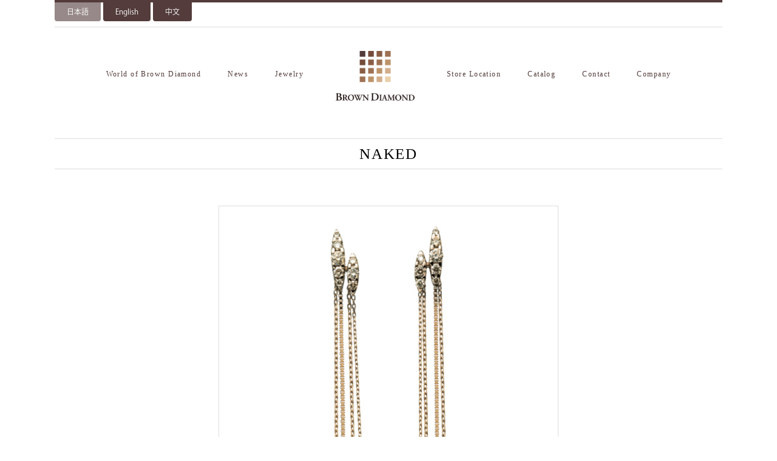

--- FILE ---
content_type: text/html; charset=UTF-8
request_url: https://browndiamond.jp/collections/naked/2011.html
body_size: 11697
content:
<!doctype html>
<html lang="ja">
<head>
<meta http-equiv="Content-Type" content="text/html; charset=utf-8">
<meta charset="utf-8">
<meta name="viewport" content="width=device-width, initial-scale=1.0, maximum-scale=1.0, minimum-scale=1.0, user-scalable=0">
<meta name="format-detection" content="telephone=no">
<title>Collections | Brown Diamond</title>
<meta name="description" content="厳選された天然ブラウンダイヤモンドを使用したカシケイブラウンダイヤモンド。">

<link rel="stylesheet" href="/shr/css/reset.css" type="text/css" media="screen,print" id="baseCSS">
<link rel="stylesheet" href="/shr/css/layout.css" type="text/css" media="screen,print">
<link href="https://fonts.googleapis.com/css?family=Crimson+Text" rel="stylesheet" type="text/css">

<link rel="stylesheet" href="/shr/css/collection.css" type="text/css" media="screen,print">


<link rel="apple-touch-icon" sizes="180x180" href="/cms/wp-content/uploads/fbrfg/apple-touch-icon.png">
<link rel="icon" type="image/png" sizes="32x32" href="/cms/wp-content/uploads/fbrfg/favicon-32x32.png">
<link rel="icon" type="image/png" sizes="16x16" href="/cms/wp-content/uploads/fbrfg/favicon-16x16.png">
<link rel="manifest" href="/cms/wp-content/uploads/fbrfg/manifest.json">
<link rel="mask-icon" href="/cms/wp-content/uploads/fbrfg/safari-pinned-tab.svg" color="#5bbad5">
<link rel="shortcut icon" href="/cms/wp-content/uploads/fbrfg/favicon.ico">
    
<script>
  (function(d) {
    var config = {
      kitId: 'tqr1faj',
      scriptTimeout: 3000,
      async: true
    },
    h=d.documentElement,t=setTimeout(function(){h.className=h.className.replace(/\bwf-loading\b/g,"")+" wf-inactive";},config.scriptTimeout),tk=d.createElement("script"),f=false,s=d.getElementsByTagName("script")[0],a;h.className+=" wf-loading";tk.src='https://use.typekit.net/'+config.kitId+'.js';tk.async=true;tk.onload=tk.onreadystatechange=function(){a=this.readyState;if(f||a&&a!="complete"&&a!="loaded")return;f=true;clearTimeout(t);try{Typekit.load(config)}catch(e){}};s.parentNode.insertBefore(tk,s)
  })(document);
</script>
</head>
			<body id="pagetop" class="collection detail sp">
	

<!-- Google Tag Manager -->
<noscript><iframe src="//www.googletagmanager.com/ns.html?id=GTM-NT9DDW"
height="0" width="0" style="display:none;visibility:hidden"></iframe></noscript>
<script>(function(w,d,s,l,i){w[l]=w[l]||[];w[l].push({'gtm.start':
new Date().getTime(),event:'gtm.js'});var f=d.getElementsByTagName(s)[0],
j=d.createElement(s),dl=l!='dataLayer'?'&l='+l:'';j.async=true;j.src=
'//www.googletagmanager.com/gtm.js?id='+i+dl;f.parentNode.insertBefore(j,f);
})(window,document,'script','dataLayer','GTM-NT9DDW');</script>
<!-- End Google Tag Manager -->

<input type="checkbox" class="check" id="gNavCheck">
<div id="wrapper">
	<label onClick="" for="gNavCheck"></label>
	<header>
		<label onClick="" for="gNavCheck" class="g_nav_trigger"><span></span></label>
		<section class="top">
			<ul class="btn_language">
				<li><a href="/" class="active">日本語</a></li>
				<li><a href="/en/" class="">English</a></li>
				<li><a href="/cn/" class="">中文</a></li>
			</ul>
			<!-- <form role="search" method="get" id="searchform" action="/index.php">
				<input type="text" value="" name="s" id="s" />
				<input type="submit" id="searchsubmit" value="Search" />
			</form> -->
		</section>
		<h1 class="logo sp"><a href="/"><img src="/shr/img/common/logo_bd.png" alt="Brown Diamond"></a></h1>
		<nav>
			<div class="close">
				<p>メニュー</p>
				<span><i></i>閉じる</span>
			</div><!-- / .close -->
			<ul>
				<li><a href="/about/" class="font_e">World of Brown Diamond</a>
					<ul class="submenu about clearfix">
						<li class="subImg"><img src="/shr/img/about.jpg" alt=""></li>
						<li><a href="/about/history.html" class="font_e">History</a></li>
						<li><a href="/about/whatsbd.html" class="font_e">What's Brown Diamond</a></li>
						<li><a href="/about/bdquality.html" class="font_e">Brown Diamond Quality</a></li>
					</ul>
				</li>
				<li><a href="/news/" class="font_e">News</a></li>
				<li><a href="/jewelry/" class="font_e">Jewelry</a>
					<ul class="submenu clearfix">
						<li class="subImg"><img src="/shr/img/jewelry.png"></li>
						<li><a href="/brand/band/" class="font_e">KASHIKEY THE BAND</a></li>
						<li><a href="/brand/solitaire/" class="font_e">KASHIKEY THE SOLITAIRE</a></li>
						<li><a href="/brand/muku/" class="font_e">KASHIKEY MUKU</a></li>
						<li><a href="/brand/naked/" class="font_e">NAKED</a></li>
						<li><a href="/brand/melange/" class="font_e">MELANGE BAND</a></li>
						<li><a href="/brand/motif/" class="font_e">UNFORGETTABLE MOTIF</a></li>
						<li><a href="/brand/dots/" class="font_e">UNFORGETTABLE DOTS</a></li>
						<li><a href="/brand/mill/" class="font_e">MILL</a></li>
						<li><a href="/brand/line/" class="font_e">LINE</a></li>
						<li><a href="/brand/bezel/" class="font_e">BEZEL</a></li>
						<li><a href="/brand/fiverings/" class="font_e">FIVE RINGS</a></li>
						<li><a href="/brand/my/" class="font_e">M=Y</a></li>
						<li><a href="/brand/marchioness/" class="font_e">MARCHIONESS</a></li>
						<li><a href="/brand/petit/" class="font_e">BD PETIT</a></li>
						<li><a href="/brand/more/" class="font_e">KASHIKEY MORE</a></li>
						<li><a href="/brand/chic/" class="font_e">chic - combination pierce -</a></li>
						<!-- <li class="noLink">High Jewelry</li> -->
					</ul>
				</li>
				<li class="pc"><h1 class="logo"><a href="/"><img src="/shr/img/common/logo_bd.png" alt="Brown Diamond"></a></h1></li>
				<li><a href="/store/" class="font_e">Store Location</a></li>
				<li><a href="/catalog/" class="font_e">Catalog</a></li>
				<li><a href="/contact/" class="font_e">Contact</a></li>
				<li><a href="https://kashikey.co.jp/" class="font_e" target="_blank">Company</a></li>
			</ul>
		</nav>
	</header>


		
	<main>
	<ul class="subTtl">
		<li class="arrow sample font_e">
<h2>NAKED</h2>
</li>
	</ul>
	<div class="container">
		<div class="mainImg">
			<img src="https://browndiamond.jp/cms/wp-content/uploads/naked_12-1.jpg" alt="">
		</div>
		<p class="spec">
			<p>ネイキッド ピアス<br />
[BNA005]<br />
K18BG BD0.48ct Chain K18BG<br />
¥374,000<br />
消費税込み<br />
[BNA004]<br />
ダイヤチェーンフリンジタイプ<br />
K18BG/PT900 BD0.30ct D0.48ct Chain K18BG<br />
¥682,000<br />
消費税込み<br />
※写真はBNA005です</p>
		</p>
	<ul class="underNav clearfix">
		
<li><span><p><a href="https://browndiamond.jp/collections/mill/2042.html" rel="next" title="MILL _ BMI015">前の商品へ</a></p><span class="underArrow"></span></span></li>
<li><span><p><a href="https://browndiamond.jp/collections/solitaire/1939.html" rel="prev" title="SOLITAIRE  PIERCE _ KSB030PYG">次の商品へ</a></p><span class="underArrow"></span></span></li>
	</ul>
	</div>

	</main>
	</div>


	<footer>
		<div class="inner">
			<dl class="clearfix">
				<dt><a href="/"><img src="/shr/img/common/logo_bd_w.png"></a></dt>
				<dd class="clearfix">
					<ul>
						<li><span class="category"><a href="/about/" class="font_e">World of Brown Diamond</a></span>
							<ul class="tree">
								<li><a href="/about/" class="font_e">History</a></li>
								<li><a href="/about/" class="font_e">What's Brown Diamond</a></li>
								<li><a href="/about/" class="font_e">Brown Diamond Quality</a></li>
							</ul>
						</li>
					</ul>
					<ul>
						<li><span class="category 250424"><a href="/jewelry/" class="font_e">Jewelry</a></span>
							<p class="category-sub font_e js-accordion-trigger">- item</p>
							<ul class="aco">
								<li><a href="/collections/item/necklace/" class="font_e">necklace</a></li>
								<li><a href="/collections/item/ring/" class="font_e">ring</a></li>
								<li><a href="/collections/item/earring/" class="font_e">pierce / ear cuff / earring</a></li>
								<li><a href="/collections/item/bangle/" class="font_e">bangle</a></li>
								<li><a href="/collections/item/brooch/" class="font_e">brooch</a></li>
							</ul>
							<p class="category-sub font_e js-accordion-trigger">- series</p>
							<ul class="aco">
								<li><a href="/brand/band/" class="font_e">KASHIKEY THE BAND</a></li>
								<li><a href="/brand/solitaire/" class="font_e">KASHIKEY THE SOLITAIRE</a></li>
								<li><a href="/brand/muku/" class="font_e">KASHIKEY MUKU</a></li>
								<li><a href="/brand/naked/" class="font_e">NAKED</a></li>
								<li><a href="/brand/melange/" class="font_e">MELANGE BAND</a></li>
								<li><a href="/brand/motif/" class="font_e">UNFORGETTABLE MOTIF</a></li>
								<li><a href="/brand/dots/" class="font_e">UNFORGETTABLE DOTS</a></li>
								<li><a href="/brand/mill/" class="font_e">MILL</a></li>
								<li><a href="/brand/line/" class="font_e">LINE</a></li>
								<li><a href="/brand/bezel/" class="font_e">BEZEL</a></li>
								<li><a href="/brand/fiverings/" class="font_e">FIVE RINGS</a></li>
								<li><a href="/brand/my/" class="font_e">M=Y</a></li>
								<li><a href="/brand/marchioness/" class="font_e">MARCHIONESS</a></li>
								<li><a href="/brand/petit/" class="font_e">BD PETIT</a></li>
								<li><a href="/brand/more/" class="font_e">KASHIKEY MORE</a></li>
								<li><a href="/brand/chic/" class="font_e">chic - combination pierce -</a></li>
							</ul>
						</li>
					</ul>
					<ul>
						<li><a href="/news/" class="font_e">News</a></li>
					</ul>
					<ul>
						<li><a href="/store/" class="font_e">Store Location</a></li>
					</ul>
					<ul>
						<li><a href="/catalog/" class="font_e">Catalog</a></li>
					</ul>
					<ul>
						<li><a href="/contact/" class="font_e">Contact</a></li>
					</ul>
					<ul>
						<li><a href="/faq.html" class="font_e">FAQ</a></li>
					</ul>
					<ul>
						<li><a href="https://kashikey.co.jp/" class="font_e" target="_blank">Company</a></li>
					</ul>
				</dd>
			</dl>
			<ul style="display: none;">
				<li><a href="/"><img src="/shr/img/common/logo_bd_w.png"></a></li>
				<li><a href="/about/" class="font_e">World of Brown Diamond</a></li>
				<li><a href="/news/" class="font_e">News</a></li>
				<li><a href="/jewelry/" class="font_e">Jewelry</a></li>
				<li><a href="/store/" class="font_e">Store Location</a></li>
				<li><a href="/catalog/" class="font_e">Catalog</a></li>
				<li><a href="/contact/" class="font_e">Contact</a></li>
				<li><a href="https://kashikey.co.jp/" class="font_e" target="_blank">Company</a></li>
			</ul>
			<a href="https://kashikey.co.jp" target="_blank"><img src="/shr/img/common/logo_kashikey_w.png" alt="Kashikey"></a>
			<a href="https://www.instagram.com/kashikeybrowndiamond" target="_blank" class="insta"><img src="/shr/img/common/logo_instagram.png"></a>
			<p class="copy">COPYRIGHT &copy; KASHIKEY ALL RIGHTS RESERVED.</p>
		</div>
	</footer>

<script src="/shr/js/jquery.js"></script>
<script src="/shr/js/jquery.easing.js"></script>
<script src="/shr/js/jquery.imgloaded.js"></script>
<script src="/shr/js/jquery.smoothScroll.js"></script>
<script src="/shr/js/jquery.matchHeight.js"></script>
<script src="/shr/js/jquery.bxslider.min.js"></script>
<script src="/shr/js/jquery.init.js"></script>
<script>
$(document).ready(function(){
	var wid = $(window).width();
	if(wid < 768){
		$('.imgChange').each(function(){
			$(this).attr("src",$(this).attr("src").replace('_pc', '_sp'));
		});
	}
	$('.bxslider').bxSlider({
		auto: true,
		controls:true,
		touchEnabled:false,
		speed: 1000
	});
	$('.bxslider2').bxSlider({
		slideWidth: 208,
		pager: false,
		minSlides: 2,
		maxSlides: 5,
		moveSlides: 3,
		slideMargin: 15,
		touchEnabled:false
	});
});
</script>

</body>
</html>


--- FILE ---
content_type: text/css
request_url: https://browndiamond.jp/shr/css/reset.css
body_size: 1754
content:
@charset "utf-8";:root{font-size:10px}body,html{font-family: kozuka-gothic-pr6n, sans-serif;font-weight: 400;font-style: normal;font-size:1.5rem;line-height:1.6;-webkit-text-size-adjust:none;width:100%;color:#535353;background:#fff;margin: 0!important}:after,:before,a,article,blockquote,body,code,dd,div,dl,dt,fieldset,form,h1,h2,h3,h4,h5,h6,input,legend,li,nav,ol,p,pre,section,td,textarea,th,ul{margin:0;padding:0;-moz-box-sizing:border-box;box-sizing:border-box}table{border-collapse:collapse;border-spacing:0}fieldset,img{border:0}address,caption,cite,code,dfn,em,th,var{font-style:normal;font-weight:400}em{font-style:italic}ul{list-style:none}caption,th{text-align:left}h1,h2,h3,h4,h5,h6{font-size:100%;font-weight:400}q:after,q:before{content:''}abbr,acronym{border:0;font-variant:normal}sup{vertical-align:text-top}sub{vertical-align:text-bottom}input,select,textarea{font-family:inherit;font-size:inherit;font-weight:inherit}textarea{font-family:メイリオ,Meiryo,ヒラギノ角ゴ Pro W3,Hiragino Kaku Gothic Pro,ＭＳ\ Ｐゴシック,MS PGothic,Osaka,Helvetica,Arial,sans-serif;font-size:9pt;line-height:1.5}input,select,textarea{*font-size:75%}legend{color:#000}#yui3-css-stamp.cssreset{display:none}img{vertical-align:bottom;width:100%;height:auto}.clearfix:after{content:".";display:block;clear:both;height:0;visibility:hidden}.clearfix{min-height:1px}* html .clearfix{height:1px}body>iframe,body>img{display:none}.btn,a,a:active,a:link,a:visited{opacity:1;color:#666;text-decoration:none}.btn:hover,a:hover{text-decoration:none}.current{cursor:default;text-decoration:none!important}input[type=email],input[type=password],input[type=search],input[type=submit],input[type=tel],input[type=text]{-webkit-appearance:none;border-radius:0}

--- FILE ---
content_type: text/css
request_url: https://browndiamond.jp/shr/css/layout.css
body_size: 19017
content:
@charset "utf-8";
/*_/_/_/_/_/_/_/_/_/_/_/_/_/_/_/_/_/_/_/_/_/_/_/_/_/_/_/

BaseLayout CSS

_/_/_/_/_/_/_/_/_/_/_/_/_/_/_/_/_/_/_/_/_/_/_/_/_/_/_/*/

:root {
	scroll-padding-top: 100px;
}

body > .check {
	display: none;
}

body {	
	/*background:url(../img/common/bg.jpg) center top no-repeat;*/
	background-size:100% auto;
}

#wrapper {
	position:relative;
	width: 100%;
	max-width:1100px;
	margin:0 auto;
	-webkit-overflow-scrolling: touch;
}

body > .check + label {
	display: none;
}
body > .check:checked + #wrapper > label {
	position: fixed;
	top: 0;
	left: 0;
	width: 100%;
	height: 100%;
	z-index: 10;
	display: block;
}

.font_j {
	font-family: kozuka-gothic-pr6n, sans-serif;
	font-weight: 400;
	font-style: normal;
	letter-spacing:0.1em;
}
.font_e {
	font-family: "Times New Roman", Times, serif;
	/*font-family: 'Roboto', sans-serif;*/
	letter-spacing:0.12em;
	font-size:80%;
}

/* Animation */

.slide{
	transition:all 1.2s;
	opacity:0;
	transform:translateY(50px);
}
.slide.init{
	opacity:1;
	transform:translateY(0);
}

.blur{
    -webkit-filter: blur(1.3333333rem);
    filter: blur(1.3333333rem);
    -webkit-transform: scale(1.2);
    transform: scale(1.2);
	opacity: 0;
    transition-property: -webkit-filter, filter, -webkit-transform, transform, opacity;
    transition-duration: 1s;
    transition-timing-function: cubic-bezier(0.25, 1, 0.5, 1);
}
.blur.init{
	-webkit-filter: blur(0px);
	filter: blur(0);
	-webkit-transform: scale(1);
	transform: scale(1);
	opacity: 1;
}

.fade{
	transition:opacity 1s;
	opacity:0;
}
.fade.init{
	opacity:1;
}

.slideLeft{
	transition:all 1s;
	opacity:0;
	transform:translateX(80px);
}
.slideLeft.init{
	opacity:1;
	transform:translateX(0);
}

.slideRight{
	transition:all 1s;
	opacity:0;
	transform:translateX(-80px);
}
.slideRight.init{
	opacity:1;
	transform:translateX(0);
}

.cover {
    position: relative;
}
.cover::before {
    position: absolute;
    content: "";
    right: 0;
    top: 0;
    width: 100%;
    height: 100%;
    background: #FFF;
    transition: width .5s;
    z-index: 3;
}
.cover.init::before {
    width: 0;
}

.coverImg {
	display: block;
    position: relative;
	clip-path: inset(0 100% 0 0);
	transition: clip-path .5s;
}
.coverImg.init {
    clip-path: inset(0 0 0 0);
}

.clip {
	clip-path: inset(0 100% 0 0);
	transition: clip-path .4s ease-in-out;
}
.clip.init {
	clip-path: inset(0);
}


/*----------------------------------------------------
header
----------------------------------------------------*/
header {
	width:100%;
	max-width: 1100px;
	height:198px;
	margin: 0 auto;
	position:relative;
	z-index:10000;
	-webkit-transform: translateY(0);
	-moz-transform: translateY(0);
	-ms-transform: translateY(0);
	-o-transform: translateY(0);
	transform: translateY(0);
	
	-webkit-transition: all 0.5s;
	-moz-transition: all 0.5s;
	-ms-transition: all 0.5s;
	-o-transition: all 0.5s;
	transition: all 0.5s;
}
header.hide {
	-webkit-transform: translateY(-100%);
	-moz-transform: translateY(-100%);
	-ms-transform: translateY(-100%);
	-o-transform: translateY(-100%);
	transform: translateY(-100%);
}
header.fixed {
	-webkit-transform:initial !important;
	-moz-transform:initial !important;
	-ms-transform:initial !important;
	-o-transform:initial !important;
	transform:initial !important;
	transition: all 0s;
}
header section.top {
	position:relative;
	height:45px;
	border-top:4px solid #533C3B;
	border-bottom:1px solid #DDD;
}
header section.top .logo_k {
	float:left;
	width:98px;
	height:31px;
	margin-top:5px;
}
header section.top .btn_language {
	float:left;
	display: flex;
}
header section.top .btn_language li {
	margin-right: 4px;
    font-size: 1.2rem;
}
header section.top .btn_language li a {
	display: inline-block;
	padding: 6px 20px;
	border-radius: 0 0 4px 4px;
	background: #533C3B;
	color:#FFF;
	transition: opacity 0.4s;
}
header section.top .btn_language li a.active {
	opacity: 0.6;
	cursor:default;
}
header section.top .btn_language li a:hover {
	opacity: 0.6;
}
header section.top .search {
	float:right;
	width:19px;
	height:19px;
	margin-top:8px;
}
header section.top form {
	float:right;
	margin-top:5px;
}
header section.top .search img {
	vertical-align: top;
}
header section.top form #s {
	border: #DDD 1px solid;
	background: #F9F9F9;
	padding: 5px;
	font-size: 1.2rem;
}
header section.top #searchsubmit {
	cursor: pointer;
	width: 30px;
	height: 30px;
	border: none;
	text-indent: -9999px;
	background: url(../img/common/icon_search.png) no-repeat 4px 4px;
	background-size: 20px auto;
}

header h1, header .logo {
	position:relative;
	margin:30px 0;
}
header h1 img, header .logo img {
	width:90%;
	height:auto;
}
header h1 a, header .logo a {
	position:relative;
	display:block;
	width:144px;
	height:91px;
	margin:0 auto;
	text-align: center;
}
header h1.sp, header .logo.sp {
	display:none;
}

header .g_nav_trigger {
	display: none;
}

nav {
	height:50px;
	background-color:#FFF;
	text-align:center;
}
nav .close {
	display:none;
}
nav ul {
	position:relative;
	background-color: #FFF;
}
nav ul li {
	display:inline-block;
	line-height:50px;
	margin:0 12px;
	letter-spacing:0.05em;
}
nav > ul > li {
	line-height: 91px;
	padding: 30px 0;
	margin: 0 20px;
}
nav ul li.pc {
	margin: 0 22px;
	padding:0;
}
nav ul li .submenu {
	position:absolute;
	background-color:rgba(255,255,255,0.9);
	width: 760px;
	left: 50%;
	margin-left: -380px;
	padding:30px;
	top: 152px;
	/*border-left: 1px solid #DDD;
	border-right: 1px solid #DDD;
	border-bottom: 1px solid #DDD;*/
}
nav ul li .submenu .subImg {
	width:185px;
	float:left;
	margin-right:50px;
}
nav ul li:nth-child(3) .submenu .subImg {
	height:auto;
}
nav ul li .submenu .subImg img {
	width:185px;
	height:auto;
	/*border: 1px solid #DDD;*/
}
nav ul li .submenu li,
nav ul li .submenu li a {
	display:block;
	white-space: nowrap;
	font-size:85%;
	line-height:32px;
}
nav ul li .submenu li {
	float:left;
	width:210px;
	margin:0;
	text-align:left;
}
nav ul li .submenu.about li {
	width:465px;
}
nav ul li .submenu.about li.subImg {
	width:185px;
}
nav ul li .submenu li.noLink {
	font-size:85%;
	line-height:32px;
	font-family: "Times New Roman", Times, serif;
	/*font-family: 'Roboto', sans-serif;*/
	letter-spacing:0.12em;
	color:#888;
}
nav ul li .submenu li a:hover {
	background-color:rgba(255,255,255,0.15);
}
nav ul li .submenu li {
	min-width:180px;
	border-bottom:1px solid rgba(255,255,255,0.15);
}
nav ul li .submenu li:last-child {
	border:none;
}
nav ul li{
	color:#FFF;
}
nav ul li a {
	display:block;
	color:#533C3B !important;
}
nav ul .submenu {
	display:none;
}

header.fixed nav {
	position: fixed;
	top: 0;
	left: 0;
	width: 100%;
	height:50px;
	z-index:100;
}

.page_top {
	position:fixed;
	right:20px;
	bottom:20px;
	cursor:pointer;
}

/*----------------------------------------------------
共通
----------------------------------------------------*/
main .subTtl {
	margin: 30px 0 60px;
	line-height: 48px;
	border: #ddd solid 1px;
	border-right: none;
	border-left: none;
	text-align: center;
	font-size: 25px;
	/*font-family: "Times New Roman", Times, serif;*/
}
main .subTtl li {
	display: inline-block;
	font-size: 14px;
}
main .subTtl li + li {
	margin: 0 0 0 20px;
}
main .subTtl li + li h2 {
	font-size: 25px;
}
main .subTtl li + li.arrow{
	position: relative;
	display: inline-block;
	padding: 0 0 0 40px;
	color: #000;
	vertical-align: middle;
	text-decoration: none;
	font-size: 15px;
}
main .subTtl li + li.arrow::before,
main .subTtl li + li.arrow::after{
	position: absolute;
	top: 0;
	bottom: 0;
	left: 0;
	margin: auto;
	content: "";
	vertical-align: middle;
}
main .subTtl li + li.sample::before{
	left: 0;
	width: 15px;
	height: 15px;
	border-top: 1px solid #666;
	border-right: 1px solid #666;
	-webkit-transform: rotate(45deg);
	transform: rotate(45deg);
}
main .subTtl h2 {
	line-height: 48px;
	font-size: 25px;
}

main .imgChange {
	display:none;
}

.wp-pagenavi {
	text-align:center;
}
.wp-pagenavi .pages {
	display: block;
	margin-bottom: 10px;
}
.wp-pagenavi a, .wp-pagenavi span {
	text-decoration: none;
	/*border: 1px solid #DDD;*/
	padding: 5px 3px;
	margin: 2px;
	font-size:80%;
}
.wp-pagenavi span.current {
	background-color:#666;
	color:#FFF;
}
.wp-pagenavi {
	clear: both;
	margin-top:25px;
}
.wp-pagenavi .pages,
.wp-pagenavi .previouspostslink,
.wp-pagenavi .nextpostslink {
	border:none;
}
.wp-pagenavi a.page,
.wp-pagenavi .current{
	border:1px solid #DDD;
	padding:5px 9px;
}


/*----------------------------------------------------
footer
----------------------------------------------------*/
footer {
	position:relative;
	margin-top:80px;
	background-color:#533C3B;
	z-index: 4;
}
footer .inner {
	position:relative;
	width:100%;
	max-width:1100px;
	margin:0 auto;
	padding:40px 0 70px;
}
footer .inner dl {

}
footer .inner dl dt {
	width: 100px;
	float:left;
}
footer .inner dl dd {
	margin: 0 0 0 130px;
	padding: 15px 0 0;
	/*text-align: center;*/
}
footer .inner dl dd ul {
	padding: 0;
	float: left;
}
footer .inner dl dd > ul li ul {
	padding: 0 0 15px;
	display: block;
	float: none;
}
footer .category-sub {
	color: #FFF;
	margin: 6px 0 15px;
	padding: 4px 20px;
	border: 1px solid rgba(255,255,255,.1);
}
footer .category-sub:nth-of-type(n+2) {
	margin-top: 0;
}
footer .category-sub + .tree,
footer .category-sub + .aco {
	display: none;
}
footer .inner dl dd > ul li ul li {
	padding: 0 0 10px;
	display: block;
}
footer .inner dl dd > ul li span {
	display: block;
	margin: 0 0 10px;
	padding: 0 0 10px;
	border-bottom: 1px solid #886b69;
}
footer ul.tree,
footer ul.aco {
	font-size:80%;
}
footer ul.tree li,
footer ul.aco li{
	padding-bottom:2px !important;
}
footer ul li {
	display:inline-block;
	vertical-align:middle;
}
footer .inner dl dd > ul > li {
	margin-right:35px;
}
footer ul li a {
	color:#FFF !important;
}
footer ul li .noLink {
	color:#888 !important;
	font-family: "Times New Roman", Times, serif;
	/*font-family: 'Roboto', sans-serif;*/
	letter-spacing: 0.12em;
	font-size: 80%;
}
footer ul.tree li a,
footer ul.aco li a {
	display: block;
	padding: 2px 0;
}
footer ul li:first-child img {
	width:122px;
	height:auto;
}
footer ul + a,footer ul + span {
	display: block;
	width:122px;
	height:auto;
	margin:35px 0 15px;
	text-align:center;
}
footer ul + a img, footer ul + span img {
	width:98px;
	height:auto;
}
footer p.copy {
	font-size:80%;
	color:#FFF;
}

footer .insta {
	display:block;
	position:absolute;
	width:36px;
	height:36px;
	top: 49px;
	right:20px;
}
footer .insta img {
	width:100%;
	height:auto;
}


/*----------------------------------------------------
underNavi
----------------------------------------------------*/
main ul.underNav {
	border: none;
}
main ul.underNav li {
	width: 50%;
	height: 53px;
	line-height: 53px;
	padding: 0 15px 0 0;
	float: left;
	box-sizing: border-box;
	margin: 0;
	position: relative;
}
main ul.underNav li a {
	display:block;
}
main ul.underNav li span {
	display: block;
	border: #ddd solid 1px;
	border-right: none;
	border-left: none;
}
main ul.underNav li p {
	padding: 0 0 0 65px;
	font-size: 18px;
}
main ul.underNav li {
	text-align: left;
}
main ul.underNav li span > span.underArrow {
	width: 42px;
	height: 42px;
	display: block;
	position: absolute;
	top: 6px;
	left: 0;
	background-color: #EEE;
	border: none;
}
main ul.underNav li span > span.underArrow::before,
main ul.underNav li span > span.underArrow::after {
	position: absolute;
	top: 0;
	bottom: 0;
	left: 0;
	margin: auto;
	content: "";
	vertical-align: middle;
}
main ul.underNav li span > span.underArrow::before {
	left: 16px;
	width: 15px;
	height: 15px;
	border-top: 1px solid #666;
	border-right: 1px solid #666;
	-webkit-transform: rotate(225deg);
	transform: rotate(225deg);
}
main ul.underNav li + li {
	border-left: #DDD solid 1px;
	padding: 0 0 0 15px;
	text-align: right;
}
main ul.underNav li + li p {
	padding: 0 65px 0 0;
	font-size: 18px;
}
main ul.underNav li + li span > span.underArrow {
	width: 42px;
	height: 42px;
	display: block;
	position: absolute;
	top: 6px;
	right: 0;
	left: auto;
	background-color: #EEE;
	border: none;
}
main ul.underNav li + li span > span.underArrow::before,
main ul.underNav li + li span > span.underArrow::after {
	position: absolute;
	top: 0;
	bottom: 0;
	left: 0;
	margin: auto;
	content: "";
	vertical-align: middle;
}
main ul.underNav li + li span > span.underArrow::before {
	left: 9px;
	width: 15px;
	height: 15px;
	border-top: 1px solid #666;
	border-right: 1px solid #666;
	-webkit-transform: rotate(45deg);
	transform: rotate(45deg);
}

/*----------------------------------------------------
Search
----------------------------------------------------*/
.searchBox {
	width:100%;
	max-width:800px;
	margin:0 auto;
	padding:0 20px;
	text-align:left !important;
}
.searchBox .entry-title {
	font-size:1.8rem;
	color:#333;
}
.searchBox .entry-summary p {
	font-size:1.2rem;
}
.searchBox .entry-summary {
	margin-bottom:30px;
}

/*----------------------------------------------------
404
----------------------------------------------------*/
.error-404 p{
	font-size:3.2rem;
	text-align:center;
	padding-top:50px;
	padding-bottom:20px;
}
.error-404 h1{
	text-align:center;
}
.error-404 div{
	text-align:center;
	padding-top:50px;
}
.error-404 div a{
	text-decoration:underline;
}

@media screen and (max-width: 900px) {
	.error-404{
		margin: 110px 0 0;
	}
}


/*
------------------------------------------------------------------------------------------------------------------ max */
@media screen and (max-width: 1300px) {
	
	/* header */
	
	header section.top .logo_k {
		margin-left:10px;
	}
	header section.top .search {
		margin-right:10px;
	}
	
	/* footer */
	
	footer .inner {
		padding-left:10px;
		padding-right:10px;
	}
	
}

@media screen and (max-width: 1100px) {
	header section.top .btn_language {
		margin-left: 4px;
	}
}


/*
------------------------------------------------------------------------------------------------------------------ Tab */
@media screen and (max-width: 940px) {
	/* footer */
	
	footer .inner {
		padding-left:10px;
		padding-right:10px;
	}
	
	footer .inner dl dt {
		width: 100%;
		float: none;
		text-align: center;
	}
	footer .inner dl dt img {
		width: 80px;
	}
	footer .inner dl dd {
		margin: 0;
		padding: 30px 0 0;
		text-align:center;
	}
	footer .inner dl dd ul {
		display: inline-block;
		float:none;
	}
	footer .inner dl dd ul {
		padding: 0 25px 0 0;
	}
	footer ul {
		text-align:center;
	}
	footer ul li {
		margin:0 10px 10px;
	}
	footer ul li:first-child {
		width:100%;
		text-align:center;
		margin:0 0 10px;
	}
	footer ul li:first-child img {
		width: 70px;
	}
	footer ul + a, footer ul + span {
		margin: 35px auto 15px;
	}
	footer ul + a img, footer ul + span img {
		width: 76px;
	}
	footer p.copy {
		text-align:center;
	}
	footer ul.tree {
		display:none !important;
	}
	footer .inner dl dd ul li span {
		margin: 0;
		padding: 0;
		border:none;
	}
}

@media screen and (max-width: 1024px) {
	nav > ul > li {
		margin: 0 15px;
	}
	nav ul li.pc {
		margin: 0 12px;
	}
	footer .inner dl dd > ul > li {
		margin-right: 20px;
	}
}
@media screen and (max-width: 900px) {
	
	/* header */

	header {
		height: 110px;
		position: fixed;
		top: 0;
		left: 0;
		padding-bottom: 0;
		z-index: 30;
		background: #FFF;
	}
	
	header h1.sp, header .logo.sp {
		display:block;
	}
	
	nav ul {
		background: none;
	}
	nav ul li.pc {
		display:none;
	}
	nav ul li a {
		color: #FFF !important;
	}
	nav ul li .submenu {
		display:none;
	}
	nav > ul > li {
		line-height: 1;
		padding: 0;
		margin: 0 12px;
	}
	nav > ul > li a {
		display:block;
		padding:24px 0;
	}
	
	header .g_nav_trigger {
		position: absolute;
		display: block;
		width: 26px;
		height: 26px;
		border: 1px solid #CCC;
		top: 64px;
		right: 10px;
		margin-right:10px;
		box-sizing: border-box;
		z-index:15;
	}
	header .g_nav_trigger span {
		display: block;
		position: absolute;
		top: 6px;
		left: 4px;
		width: 16px;
		height: 2px;
		background: #AAA;
	}
	header .g_nav_trigger span:before {
		content: "";
		display: block;
		position: absolute;
		top: 5px;
		left: 0;
		width: 16px;
		height: 2px;
		background: #AAA;
	}
	header .g_nav_trigger span:after {
		content: "";
		display: block;
		position: absolute;
		top: 10px;
		left: 0;
		width: 16px;
		height: 2px;
		background: #AAA;
	}
	header section.top .logo_k {
		margin-left:10px;
	}
	header section.top .search {
		margin-right:10px;
	}
	
	header nav,
	header.fixed nav {
		width: 259px;
		height: 1500px;
		position: absolute;
		top: 0;
		left:auto;
		right: -259px;
		z-index:15;
		background: #533C3B;
		text-align: left;
		overflow: auto;
		line-height: 1;
		padding-top: 0;
	}
	header nav ul li {
		display:block;
		border-bottom:1px solid #887373;
	}
	header nav ul li a {
		display:block;
	}
	header h1, header .logo {
		margin:10px 0;
	}
	header h1 a, header .logo a {
		width:70px;
		height:auto;
	}
	
	main {
		position: relative;
	}
	main section.slider {
		padding-top:110px;
	}
	
	main .subTtl {
		margin: 110px 0 40px;
	}

}



/*
------------------------------------------------------------------------------------------------------------------ Tab */
@media screen and (max-width: 768px) {



}



/*
------------------------------------------------------------------------------------------------------------------ Tab */
@media screen and (max-width: 640px) {
	main ul.underNav {
		width: 100%;
		margin: 30px 0;
	}
	main ul.underNav li {
		width: 100%;
		padding: 0;
	}
	main ul.underNav li + li {
		border-left: none;
		padding: 0;
		text-align: right;
	}
	main ul.underNav li + li span {
		border-top: none;
	}
}



/*
------------------------------------------------------------------------------------------------------------------ Tab */
@media screen and (max-width: 600px) {

	header section.top form input:first-child {
		width:120px;
	}
	
	main .subTtl h2 {
		font-size: 18px !important;
	}

}



/*
------------------------------------------------------------------------------------------------------------------ PC */
@media screen and (max-width: 414px) {
	
	header section.top form input:first-child {
		width:80px;
	}

	footer .inner dl dd ul {
		display:block;
		padding:0;
	}
	footer .inner dl dd > ul > li {
		margin-right: 0;
	}
	/*footer .inner dl dd > ul:nth-child(2),*/
	footer .inner dl dd > ul:nth-child(3),
	footer .inner dl dd > ul:nth-child(4),
	footer .inner dl dd > ul:nth-child(5),
	footer .inner dl dd > ul:nth-child(6),
	footer .inner dl dd > ul:nth-child(7),
	footer .inner dl dd > ul:nth-child(8) {
		display:inline-block;
		margin:0 12px;
	}
	
	footer .insta {
		position: relative;
		left:50%;
		bottom: 0;
		top:auto;
		margin-left:-18px;
		margin-bottom: 15px;
		width: 34px;
		height: 34px;
	}

}

.tb_disp, .sp_disp {
	display: none !important;
}

@media screen and (max-width: 900px) {
	.pc_disp.tb {
		display: none !important;
	}

	.tb_disp {
		display: block !important;
	}
}

@media screen and (max-width: 480px) {
	.pc_disp {
		display: none !important;
	}

	.sp_disp {
		display: block !important;
	}
}

--- FILE ---
content_type: text/css
request_url: https://browndiamond.jp/shr/css/collection.css
body_size: 10649
content:
@charset "utf-8";
/*_/_/_/_/_/_/_/_/_/_/_/_/_/_/_/_/_/_/_/_/_/_/_/_/_/_/_/

Catalog CSS

_/_/_/_/_/_/_/_/_/_/_/_/_/_/_/_/_/_/_/_/_/_/_/_/_/_/_/*/
.subTtl h2 {
	color:#000;
}
.index main h2 {
	margin: 0;
	line-height: 48px;
	text-align: center;
	font-size: 25px;
	/*font-family: "Times New Roman", Times, serif;*/
}

/*----------------------------------------------------
共通
----------------------------------------------------*/
main ul.subTtl {
	margin: 30px 0 60px;
	line-height: 48px;
	border: #ddd solid 1px;
	border-right: none;
	border-left: none;
	text-align: center;
	font-size: 25px;
	/*font-family: "Times New Roman", Times, serif;*/
}
main ul.subTtl.next {
	margin-top: 0;
}
main ul li {
	display: inline-block;
	font-size: 1.0rem;
}
main ul li + li {
	margin: 0 0 0 20px;
}
main ul li + li h2 {
	font-size: 25px;
}
main ul li + li.arrow{
position: relative;
display: inline-block;
padding: 0 0 0 40px;
color: #000;
vertical-align: middle;
text-decoration: none;
font-size: 15px;
}
main ul li + li.arrow::before,
main ul li + li.arrow::after{
	position: absolute;
	top: 0;
	bottom: 0;
	left: 0;
	margin: auto;
	content: "";
	vertical-align: middle;
}
main ul li + li.sample::before{
left: 0;
width: 15px;
height: 15px;
border-top: 1px solid #666;
border-right: 1px solid #666;
-webkit-transform: rotate(45deg);
transform: rotate(45deg);
}

.container {
	padding: 0;
	color: #666;
	text-align: center;
}
.container .inner {
	width: 102%;
	margin: 0 auto;
}
.container .inner ul {
	width: 100%;
	margin: 0 0 0 -2%;
}
.container .inner ul li {
	width: 22.9%;
	float: left;
	margin: 0 0 3% 2%;
	padding: 0.1%;
}
.container .inner ul li a {
	display:block;
}
.container .inner ul li p {
	padding: 10px 0 0;
}

/* 詳細動画 */
.movie__collection {
	width: 100%;
	height: auto;
}


/*----------------------------------------------------
一覧
----------------------------------------------------*/
.collection.index .container .inner ul li img {
	border:1px solid #DDD;
}
.collection.index .container .inner ul li span {
	display:block;
	font-size:0.6rem;
}



/*----------------------------------------------------
ALL
----------------------------------------------------*/
.collection.all .container .inner ul li img {
	border:1px solid #DDD;
}

.collection.all .select-box01-outer {
	width:33%;
	min-width:320px;
	padding: 5px;
	margin:  60px auto;
	border: #ccc solid 1px;
}
.collection.all .select-box01.arrow {
    width: 100%;
    position: relative;
    display: block;
    padding: 0;
    color: #000;
    vertical-align: middle;
    text-decoration: none;
    font-size: 15px;
}
.collection.all .select-box01.sample1-1::before {
    left: inherit;
    width: 20px;
    height: 20px;
    border-top: 1px solid #FFF;
    border-right: 1px solid #FFF;
    -webkit-transform: rotate(45deg);
    transform: rotate(45deg);
    z-index: 10;
}
.collection.all .select-box01 select {
    width: 100%;
    padding: 15px 40px 15px 20px;
    -webkit-appearance: none;
    -moz-appearance: none;
    appearance: none;
    border: 1px solid #999;
    background: #533C3B;
    background-size: 20px, 100%;
    color: #FFF;
    letter-spacing: .1rem;
}
.collection.all .select-box01 select option {
    background: #EEE;
    color: #333;
}
.collection.all .select-box01.arrow::before, .collection.all .select-box01.arrow::after {
    position: absolute;
    top: 0;
    bottom: 0;
    right: 10px;
    margin: auto;
    content: "";
    vertical-align: middle;
    z-index: 10;
}
.collection.all .listOuter .otherProduct {
	width: 102%;
	margin: 0 0 0 -2%;
}
.collection.all .listOuter ul.otherProduct li {
	position:relative;
	display: block;
	width: 23%;
	margin: 0 0 15px 2%;
	border: #DDD solid 1px;
	float: left;
}
.collection.all .listOuter ul.otherProduct li p {
	display: none;
	position:absolute;
	width:100%;
	height: 100%;
	top:0;
	left:0;
	padding:10px;
	pointer-events: none;
}
.collection.all .listOuter ul.otherProduct li span {
	display: flex;
	justify-content: center;
	align-items: center;
	height: calc(100% - 6px);
	background:rgba(0, 0, 0, 0.8);
	padding:3px;
	color:#FFF;
}


/*----------------------------------------------------
detail
----------------------------------------------------*/
main img {
	vertical-align: middle !important;
}

.collection.detail .mainImg {
	border:1px solid #DDD;
	margin:0 auto;
}
.collection.detail.sp .mainImg {
	max-width:560px;
}
.collection.detail .listOuter {
	width: 100%;
	margin: 40px auto 60px;
	padding: 0;
}
.collection.detail .listOuter .otherProduct {
	width: 102%;
	margin: 0 0 0 -2%;
}
.collection.detail .listOuter ul.otherProduct li {
	position:relative;
	display: block;
	width: 23%;
	margin: 0 0 15px 2%;
	border: #DDD solid 1px;
	float: left;
}
.collection.detail .listOuter ul.otherProduct li p {
	display: none;
	position:absolute;
	width:100%;
	height: 100%;
	top:0;
	left:0;
	padding:10px;
	pointer-events: none;
}
.collection.detail .listOuter ul.otherProduct li span {
	display: flex;
	justify-content: center;
	align-items: center;
	height: calc(100% - 6px);
	background:rgba(0, 0, 0, 0.8);
	padding:3px;
	color:#FFF;
}
.collection.detail .listOuter ul.otherProduct li p img {
	width: 100%;
 height: auto;
	vertical-align: bottom;
}


.collection.detail.sp .underNav {
	display: none;
}

/*----------------------------------------------------
solo
----------------------------------------------------*/
.collection.solo .spec {
	text-align:left;
}
.collection.solo main h2 {
    font-size: 25px;
}


.collection.sp main .container > p {
	margin:20px auto 0;
	text-align:left;
	max-width:560px;
}


/*----------------------------------------------------

----------------------------------------------------*/


main ul.underNav {
	border: none;
}
main ul.underNav li {
	width: 50%;
	height: 53px;
	line-height: 53px;
	padding: 0 15px 0 0;
	float: left;
	box-sizing: border-box;
	margin: 0;
	position: relative;
}
main ul.underNav li span {
	display: block;
	border: #ddd solid 1px;
	border-right: none;
	border-left: none;
}
main ul.underNav li p {
	padding: 0 0 0 65px;
	font-size: 18px;
}
main ul.underNav li {
	text-align: left;
}
main ul.underNav li span > span.underArrow {
	width: 42px;
	height: 42px;
	display: block;
	position: absolute;
	top: 6px;
	left: 0;
	background-color: #EEE;
	border: none;
}
main ul.underNav li span > span.underArrow::before,
main ul.underNav li span > span.underArrow::after {
	position: absolute;
	top: 0;
	bottom: 0;
	left: 0;
	margin: auto;
	content: "";
	vertical-align: middle;
}
main ul.underNav li span > span.underArrow::before {
	left: 16px;
	width: 15px;
	height: 15px;
	border-top: 1px solid #666;
	border-right: 1px solid #666;
	-webkit-transform: rotate(225deg);
	transform: rotate(225deg);
}
main ul.underNav li + li {
	border-left: #DDD solid 1px;
	padding: 0 0 0 15px;
	text-align: right;
}
main ul.underNav li + li p {
	padding: 0 65px 0 0;
	font-size: 18px;
}
main ul.underNav li + li span > span.underArrow {
	width: 42px;
	height: 42px;
	display: block;
	position: absolute;
	top: 6px;
	right: 0;
	left: auto;
	background-color: #EEE;
	border: none;
}
main ul.underNav li + li span > span.underArrow::before,
main ul.underNav li + li span > span.underArrow::after {
	position: absolute;
	top: 0;
	bottom: 0;
	left: 0;
	margin: auto;
	content: "";
	vertical-align: middle;
}
main ul.underNav li + li span > span.underArrow::before {
	left: 9px;
	width: 15px;
	height: 15px;
	border-top: 1px solid #666;
	border-right: 1px solid #666;
	-webkit-transform: rotate(45deg);
	transform: rotate(45deg);
}
@media screen and (max-width: 900px) {
	.container {
		padding: 0 20px;
	}
	main ul.subTtl {
		margin: 110px 0 0;
	}
	.container {
		padding: 40px 20px 20px;
	}
	.collection.solo .container {
		padding: 20px;
	}
	.collection.detail dl.main dd {
		padding: 0 5%;
		font-size: 1.4rem;
	}
	
	.collection.all .select-box01-outer {
		margin: 60px auto 20px;
	}
}

@media screen and (max-width: 800px) {
	.collection.index .container .inner ul li,
	.collection.all .listOuter ul.otherProduct li,
	.collection.detail .listOuter ul.otherProduct li {
		width: 31.33%;
		margin: 0 0 10px 2%;
	}
}

@media screen and (max-width: 640px) {
	.collection.index .container .inner ul li,
	.collection.all .listOuter ul.otherProduct li,
	.collection.detail .listOuter ul.otherProduct li {
		width: 48%;
	}
	main ul.underNav {
		width: 100%;
		margin: 30px 0 0;
	}
	main ul.underNav li {
		width: 100%;
		padding: 0;
	}
	main ul.underNav li + li {
		border-left: none;
		padding: 0;
		text-align: right;
	}
	main ul.underNav li + li span {
		border-top: none;
	}
	main ul.underNav li p,
	main ul.underNav li + li p {
		font-size:12px;
	}
}

@media screen and (max-width: 414px) {
	.collection.detail .listOuter {
		width: 100%;
		margin: 40px auto 30px;
		padding: 0;
	}
	.collection.detail .listOuter .otherProduct {
		width: 102%;
		margin: 0 0 0 -2%;
	}
	.collection.detail .listOuter .otherProduct a {
		display:block;
	}
	.collection.detail .listOuter ul.otherProduct li span {
		font-size: 1.2rem;
	}
	.collection.detail .listOuter .otherProduct li p {
		display:none !important;
	}
	
	main ul.subTtl li:first-child {
		display: block;
		line-height: 1;
		margin-top: 15px;
	}
	.collection.sp main ul.subTtl li:first-child,
	.collection.index main ul.subTtl li:first-child {
		margin-top:0;
	}
	main ul.subTtl li.arrow {
		margin-left:0;
	}
}

/* taxonomy-brand内に挿入したリンクボタン */
.bannerArea {
    margin-top: 80px;
    @media screen and (max-width: 960px) {
        margin-top: 8vw;
    }
    @media screen and (max-width: 480px) {
        margin-top: 12vw;
    }
}
.banner-list {
	display: flex;
	flex-wrap: wrap;
	justify-content: space-between;
	margin: 60px 0 0;
	text-align: center;
}
.banner-item {
	width: 100%;
	margin-bottom: 20px;
	color: #a89990;
    @media screen and (max-width: 768px) {
        margin-bottom: 10px;
    }
}
.banner-item.half {
	width: calc(50% - 10px);
    @media screen and (max-width: 768px) {
        width: 100%;
    }
}
.banner-item.full {
	margin-bottom: 20px;
}
.bannerArea a {
	display:flex;
    align-items: center;
    justify-content: center;
	border:1px solid #CCC;
	padding:20px;
	font-size: 1.6rem;
    @media screen and (max-width: 480px) {
		padding: 20px 10px;
        font-size: 1.4rem;
    }
}
.banner-item.noline a {
	padding: 10px;
	border: none;
}
.banner-item.noline:first-child {
	margin-bottom: 0;
}
.banner-item.full a {
    border: none;
    padding: 0;
}
.bannerArea a.img {
	padding: 0;
}
.bannerArea .notice {
	font-size: 1.15rem;
	text-align: center;
}
.banner-item__icon {
    width: 30px;
    height: auto;
    padding-right: 15px;
}

--- FILE ---
content_type: application/javascript
request_url: https://browndiamond.jp/shr/js/jquery.init.js
body_size: 25762
content:
/*_/_/_/_/_/_/_/_/_/_/_/_/_/_/_/_/_/_/_/_/_/_/_/_/_/_/_/_/_/_/_/_/_/_/_/_/_/_/_/_/_/_/

jQuery Functions

_/_/_/_/_/_/_/_/_/_/_/_/_/_/_/_/_/_/_/_/_/_/_/_/_/_/_/_/_/_/_/_/_/_/_/_/_/_/_/_/_/ */

(function($)
{
	//---------------------------------------------------------------------
	$(function()
	{
		$.ASconf.commonSelfLink();
		$.ASconf.navSub();
		//$.ASconf.commonGnav();
		$.ASconf.commonScrollAnime();
		$.ASconf.commonNavSlide2();
		$.ASconf.commonBtnRollover();
		$.ASconf.commonAddTel();
		$.ASconf.commonAccordion();
		if($('nav').length){
			$.ASconf.gnavFix();
		}
		if($('body.collection.detail').length || $('body.collection.all').length){
			if(!$.ASconf.isSp()){
				$.ASconf.collectionImageHight();
				$.ASconf.specOverlay();
			}
		}
		$.ASconf.imageChange();
		// home
		if($('body.home').length){
			$.ASconf.heightCont();
			$.ASconf.pageTop();
		}
		//first
		if($('body.first.index').length || $('body.line.index').length) $.ASconf.firstTab();
		if($('body.pierce').length || $('body.naked').length) $.ASconf.heightCont2();
		
		//$.ASconf.shopsearch();//systemChange
		$.ASconf.collectionsearchinit();
		$.ASconf.collectionsearch();
		//common animation
		$.ASconf.imgAnimate();
		if($('#oversea').length && $('body.store').length){
			$.ASconf.storeJump();
		}
        //brst
        if($('body.brst').length){
            if(!$.ASconf.isSp()){
				//$.ASconf.collectionImageHight();
				$.ASconf.specOverlay();
			}
        }
        //scrollPlay
		if($('.js-movstart-auto').length){
			$.ASconf.movScrollPlay();
		}
		//imgDownload - No / TxtNoSelect
		/*if(!$('body.store, body.contact, body.collection.all').length){
			document.oncontextmenu = function(){ return false; };
			document.onselectstart = function(){ return false; };
			document.onmousedown = function(){ return false; };
			document.body.oncontextmenu = "return false;";
			document.body.onselectstart = "return false;";
			document.body.onmousedown = "return false;";
		}*/
		//img NoSelect / NoDrug
		// 画像の右クリック禁止
		document.addEventListener('contextmenu', function(e) {
		  if (e.target.tagName === 'IMG') {
			e.preventDefault();
		  }
		}, false);

		// 画像のドラッグ禁止
		document.addEventListener('dragstart', function(e) {
		  if (e.target.tagName === 'IMG') {
			e.preventDefault();
		  }
		}, false);
		if($('.bannerArea').length){
			$('.bannerArea .banner-item a').matchHeight();
		}
		//brand-index
		if($('.brand-top').length){
			$.ASconf.brandSort();
		}
	});
	//---------------------------------------------------------------------
	$.ASconf =
	{
		isPc: function(){
			return (window.innerWidth > 990) ? true : false;
		}
		,
		isTb: function(){
			return (window.innerWidth <= 768) ? true : false;
		}
		,
		isSp: function(){
			return (window.innerWidth <= 480) ? true : false;
		}
		,
		//-----------------------------------------------------------------
		commonSelfLink: function(){
			var c = $.extend({
				selfLinkClass:'current'
			});

			$.ASconf.selfLinkClass = '.' + c.selfLinkClass;
			$.ASconf.theUrl = location.href.replace(location.hash, '');
			var theUrl = $.ASconf.theUrl.replace(/(\/|\#)$/, '/');

			$('.side_nav a[href]').each(function(){
				var i = document.createElement('span');
				i.innerHTML = '<a href="' + $(this).attr('href') + '" />';
				var absolutePath = i.firstChild.href.replace(/(\/|\#)$/, '/');

				if(absolutePath == theUrl){
					$(this).addClass(c.selfLinkClass).removeAttr('href');
				}
			});
			
			// btn_language
			$('header section.top .btn_language li a.active').click(function(){
				return false;
			});
		}
		,
		//-----------------------------------------------------------------
		navSub: function(){
			$('nav > ul > li').hover(function(){
				var _w = window.innerWidth;
				if(_w > 900){
					$(this).find('ul').stop().slideToggle();
				}
			});
		}
		,
		//---------------------------------------------------------------------
		commonGnav: function()
		{
			var _ua = (function(u){
				return {
				Tablet:(u.indexOf("windows") != -1 && u.indexOf("touch") != -1 && u.indexOf("tablet pc") == -1)
					|| u.indexOf("ipad") != -1
					|| (u.indexOf("android") != -1 && u.indexOf("mobile") == -1)
					|| (u.indexOf("firefox") != -1 && u.indexOf("tablet") != -1)
					|| u.indexOf("kindle") != -1
					|| u.indexOf("silk") != -1
					|| u.indexOf("playbook") != -1,
				Mobile:(u.indexOf("windows") != -1 && u.indexOf("phone") != -1)
					|| u.indexOf("iphone") != -1
					|| u.indexOf("ipod") != -1
					|| (u.indexOf("android") != -1 && u.indexOf("mobile") != -1)
					|| (u.indexOf("firefox") != -1 && u.indexOf("mobile") != -1)
					|| u.indexOf("blackberry") != -1
				}
			})(window.navigator.userAgent.toLowerCase());

			if(_ua.Mobile){

				var header = $('header');
				var searchBtn = header.find('.search_icon');
				var searchBox = header.find('.search_box');
				var gNavTrigger = $('.g_nav_trigger, nav .close span');
				var gNav = $('nav');
				var hideClass = 'hide';
				var hidePoint = 150;
				var prePos = nowPos = 0;
				var defTop = 0;
				var searchFlag = false;

				//ヘッダー表示非表示
				function headerHide(){
					prePos = nowPos;
					nowPos = $(window).scrollTop();
					//var barHeight = header.prop('offsetHeight');

					if(nowPos >= prePos){
						//下にスクロールした場合
						if(nowPos <= hidePoint){
							header.removeClass(hideClass);
						}else {
							header.addClass(hideClass);
						}
					}else {
						//上にスクロールした場合
						header.removeClass(hideClass);
					}
				}

				$(window).on('scroll orientationchange resize', function(){
					headerHide();

					//リサイズ・スクロールした場合に検索窓を隠す
					if(!searchFlag){
						searchBox.addClass(hideClass);
					}
				});
				headerHide();

				//検索窓表示・非表示
				searchBtn.on('click', function(){
					searchBox.toggleClass(hideClass);
				});
				searchBox.find('.search-field').focus(function(){
					defTop = Math.max($(window).scrollTop(), Math.abs(parseInt($('#container').css('margin-top'))));
					searchFlag = true;

					//表示になった時
					$(window).scrollTop(0);

					$('#container').css({
						marginTop: - defTop
					});
				}).blur(function(){
					searchFlag = false;
					searchBox.removeClass(hideClass);

					//非表示になった時
					$(window).scrollTop(defTop);

					$('#container').css({
						marginTop: 0
					});
				});

				//Gナビ表示・非表示
				gNavTrigger.on('click', function(){
					defTop = Math.max($(window).scrollTop(), Math.abs(parseInt($('#container').css('margin-top'))));

					gNav.toggleClass(hideClass);
					$('html').toggleClass(hideClass);

					if(gNav.hasClass(hideClass)){
						//表示になった時
						$(window).scrollTop(defTop);

						$('#container').css({
							marginTop: 0
						});
					}else {
						//非表示になった時
						$(window).scrollTop(0);

						$('#container').css({
							marginTop: - defTop
						});

						gNav.scrollTop(0);
					}
				});

				//Gナビ メニュー開閉
				gNav.find('.trigger').each(function(){
					$(this).on('click', function(){
						$(this).toggleClass('open').next().stop().slideToggle(300);
					});
				});

			}else {

				if($('header').length){
					var target = $('nav');
					var content = $('#wrapper');
					var nowPos = 0;
					var nowOstTop = 0;

					function gNavScroll(){
						function targetCss(topPos, bottomPos){
							target.css({
								position: 'fixed',
								top: topPos,
								bottom: bottomPos
							});
						}

						var wh = window.innerHeight;
						var th = target.find('.inner').prop('offsetHeight');
						//var ch = content.prop('offsetHeight');
						var offsetTop = (target.offset().top >= 0) ? target.offset().top : 0;
						var offsetBottom = offsetTop + th;
						//var viewPos = ch - $(window).scrollTop();
						var bPos = 0;
						var prePos = nowPos;
						//var preOstTop = nowOstTop;
						nowPos = $(window).scrollTop();
						nowOstTop = target.offset().top;

						target.css('height', th);
						content.css('height', '');

						if(content.prop('offsetHeight') <= th){
							content.css('height', th);

							target.css({
								position: 'absolute',
								top: 0,
								bottom: 'auto'
							});
						}else {
							if(wh < th){
								if(prePos <= nowPos){
									//下にスクロールした時
									target.css({
										position: 'absolute',
										top: offsetTop
									});

									if((wh + $(window).scrollTop()) >= offsetBottom){
										targetCss('auto', bPos);
									}
								}else {
									//上にスクロールした時
									target.css({
										position: 'absolute',
										top: offsetTop
									});

									if($(window).scrollTop() <= offsetTop){
										targetCss(0, 'auto');
									}
								}
							}else {
								targetCss(0, 'auto');
							}
						}
					}
					$(window).on('orientationchange resize scroll', gNavScroll);
					gNavScroll();
				}

			}
		}
		,
		//---------------------------------------------------------------------
		commonNavSlide: function()
		{
			var slideDis = 260;
			var slideTime = 300;
			var easing = 'easeInOutQuad';
			var target = $('');// header, #wrapper > label, main, footer
			var gNav = $('nav');

			$('body > .check').change(function(){
				if($(this).prop('checked')){
					target.stop().animate({
						left: slideDis
					}, slideTime, easing);

					gNav.stop().animate({
						left: 0
					}, slideTime, easing);
				}else {
					target.stop().animate({
						left: 0
					}, slideTime, easing);

					gNav.stop().animate({
						left: - slideDis
					}, slideTime, easing);
				}
			});
		}
		,
		//---------------------------------------------------------------------
		commonNavSlide2: function()
		{
			var slideDis = -260;
			var slideTime = 300;
			var easing = 'easeInOutQuad';
			var target = $('header section, header h1, #wrapper, footer');
			var trigger = $('header .g_nav_trigger, #wrapper + label');
			var gNav = $('header nav');
			var header = $('header');
			var openFlag = false;
			var pinClass = 'hide';
			var nowPos = prePos = 0;
			//var kids = $('ul.corporate > li > a');

			var _ua = (function(u){
				return {
				Tablet:(u.indexOf("windows") != -1 && u.indexOf("touch") != -1 && u.indexOf("tablet pc") == -1)
					|| u.indexOf("ipad") != -1
					|| (u.indexOf("android") != -1 && u.indexOf("mobile") == -1)
					|| (u.indexOf("firefox") != -1 && u.indexOf("tablet") != -1)
					|| u.indexOf("kindle") != -1
					|| u.indexOf("silk") != -1
					|| u.indexOf("playbook") != -1,
				Mobile:(u.indexOf("windows") != -1 && u.indexOf("phone") != -1)
					|| u.indexOf("iphone") != -1
					|| u.indexOf("ipod") != -1
					|| (u.indexOf("android") != -1 && u.indexOf("mobile") != -1)
					|| (u.indexOf("firefox") != -1 && u.indexOf("mobile") != -1)
					|| u.indexOf("blackberry") != -1
				}
			})(window.navigator.userAgent.toLowerCase());

			function navSlide(){
				if(!openFlag){
					openFlag = true;

					target.stop().animate({
						left: slideDis
					}, slideTime, easing);

					trigger.stop().animate({
						right: 260
					}, slideTime, easing);

					gNav.stop().animate({
						right: 0
					}, slideTime, easing);

					$(window).on('touchmove.noScroll', function(e) {
						e.preventDefault();
					});

					var scrollStopEvent = new $.Event("scrollstop");
					var delay = 200;
					var timer;

					function scrollStopEventTrigger(){
						if (timer) {
							clearTimeout(timer);
						}
						timer = setTimeout(function(){$(window).trigger(scrollStopEvent)}, delay);
					}

					$(window).on("scroll", scrollStopEventTrigger);
					$("body").on("touchmove", scrollStopEventTrigger);

					$(window).on("scrollstop",function(){
						openFlag = false;

						target.stop().animate({
							left: 0
						}, slideTime, easing);

						trigger.stop().animate({
							right: 10
						}, slideTime, easing);

						gNav.stop().animate({
							right: slideDis
						}, slideTime, easing);

						$(window).off('.noScroll');
					});


				}else {
					openFlag = false;

					target.stop().animate({
						left: 0
					}, slideTime, easing);

					trigger.stop().animate({
						right: 10
					}, slideTime, easing);

					gNav.stop().animate({
						right: slideDis
					}, slideTime, easing);

					$(window).off('.noScroll');
				}
			}

			function navPinned(){
				if(!openFlag){
					prePos = nowPos;
					nowPos = $('body').scrollTop();
					var barHeight = header.prop('offsetHeight');

					if(nowPos >= prePos){
						//下にスクロールした場合
						if(nowPos <= barHeight){
							header.removeClass(pinClass);
						}else {
							header.addClass(pinClass);
						}
					}else {
						//上にスクロールした場合
						header.removeClass(pinClass);
					}
				}
			}

			trigger.on('click', function(){
				navSlide();
			});

			$(window).on('orientationchange resize', function(){
				openFlag = true;
				navSlide();
			});

			if(_ua.Mobile){
				$(window).on('scroll', function(){
					navPinned();
				});
			}
		}
		,
		//---------------------------------------------------------------------
		commonBtnRollover: function()
		{
			$('nav a, main a, .btn, footer a').not('.current, .noFade').each(function()
			{
				$(this).hover(function()
				{
					$(this).stop(true,false).fadeTo('fast', 0.5);
				}
				,function()
				{
					$(this).stop(true,false).fadeTo('fast', 1);
				});
			});
		}
		,
		//-----------
		commonScrollAnime: function()
		{
			var animateElement = $('.a-wrapper');
            var animateElement2 = $('.a-wrapper2');
			
			$('.splitTxt').each(function(){
				var $t = $(this),
					rows = $.trim($t.text()).split('<br>');

				$t.html('');

				$.each(rows, function(i, val){
					$('<span class="row"></span>').appendTo($t);

					var letters = $.trim(val).split('');
					//console.log(letters);

					$.each(letters, function(j, v){
						v = (v == ' ') ? '&nbsp;' : v;
						$('<span>' + $.trim(v) + '</span>').appendTo($('.row:last', $t));
					});

				});
			});
			function scrollAnimeInit(){

                if($('.splitTxt').length){
                    animateElement.each(function(index, element) {
                        $(this).waypoint(function(direction){
                            var activePoint = $(this.element);
                            var sliceTextItem = $(this.element).find('.splitTxt');
                            var delayNum = 200;
                            if (direction === 'down') {
                                sliceTextItem.each(function(index, element) {
                                    $(this).delay(delayNum*index).queue(function(){
                                        $(this).dequeue().addClass('is-show');
                                    });
                                    var targetElement = $('span',this);
                                    for (var i = 0; i < targetElement.length; i++) {
                                        targetElement.eq(i).delay(Math.random() * 500).queue(function(){
                                            $(this).dequeue().addClass('is-show');
                                        });
                                    }
                                });
                            }
                        },{offset : '70%'});
                    });
                    animateElement2.each(function(index, element) {
                        if($(this).offset().top < $(window).scrollTop() + $(window).height()*0.8){
                            $(this).addClass('is-show');
                        }
                    });
                }
            }

            $(window).on('scroll orientationchange resize', scrollAnimeInit);
            scrollAnimeInit();
		}
		,
		//---------------------------------------------------------------------
		gnavFix: function()
		{
			var _w = $(window).width();
			var nav = $('header nav');
			var _nt = nav.offset().top;

			$(window).scroll(function () {
				_w = $(window).width();
				var winTop = $(this).scrollTop();
				if(_w > 900){
					if (winTop >= _nt) {
						$('header').addClass('fixed');
					} else if (winTop <= _nt) {
						$('header').removeClass('fixed');
					}
				}else {
					$('header').removeClass('fixed');
				}
			});
		}
		,
		//---------------------------------------------------------------------
		collectionImageHight: function()
		{
			$(window).on('load resize',function(){
				var target = $('dl.main dd');

				target.each(function()
				{
				var cont = $(this).height();
				var imgMf = target.prev().height();
				var img = (imgMf-cont) / 2;

					$(this).css({
						'padding-top':img,
						'padding-bottom':img
					});
				});
			});
		}
		,
		//---------------------------------------------------------------------
		specOverlay: function()
		{
			function changeHeight() {
				/*$('ul.otherProduct li').matchHeight();*/
			}
			$(window).on('load',function(){
				$('ul.otherProduct li').each(function(){
					$(this).hover(function(){
						$(this).find('p').stop().fadeTo(500, 1);
						$(this).find('p').css('display', 'block');
					},function(){
						$(this).find('p').stop().fadeTo(300, 0);
					});
				});
			});
			$(window).on('orientationchange resize scroll load', changeHeight);
		}
		,
		//---------------------------------------------------------------------
		imageChange: function()
		{
			var wid = $(window).width();
			if(wid > 768){
				$('.imgChange').each(function(){
					$(this).attr("src",$(this).attr("src").replace('_sp', '_pc'));
					$(this).bind("load", function(){
						$(this).show();
					});
				});
			}else {
				$('.imgChange').each(function(){
					$(this).show();
				});
			}
		}
		,
		//---------------------------------------------------------------------
		heightCont: function()
		{
			function sliderHeight(){
				var wH = $(window).width();
				if(wH > 768){
					// slider
					var wH2 = Math.min(508, (wH / 2) / 650 * 600);
					$('section.slider ul li p').css('height', wH2);
					// news
					//var nW = Math.min(605, ((wH / 2) / 650 * 404) * 2 - 80);
					//$('section.news .newsList ul').css('height', nW);
					// about
					var aW = $('section.about > div').innerHeight();
					$('section.about > a').css('height', aW);
					//
					var target = $('.about > h3');
					target.each(function(){
						var mas = $(this).parent().prop('offsetHeight');
						var imgMf = $(this).height();
						var img = (mas - imgMf) / 2;
						$(this).parent().css({
							'padding-top': img
						});
					});
				}else {
					var iH = $(window).width() / 650 * 600;
					$('.bx-controls').css('top', iH - 30);
					$('section a.about').css('padding-top', 0);
				}
				// jewelry
				$('.bx-wrapper').each(function(){
					var bvw = $(this).find('.bx-viewport').height();
					var bvi = $(this).find('.bx-viewport ul li img').height() / 2;
					var bvc = $(this).find('.bx-prev').height() / 2;
					$(this).find('.bx-prev').css('top', (-1 * bvw) + bvi - bvc);
					$(this).find('.bx-next').css('top', (-1 * bvw) + bvi - bvc);
				});
			}
			$(window).on('orientationchange resize scroll load', sliderHeight);
			sliderHeight();
		}
		,
		//---------------------------------------------------------------------
		heightCont2: function()
		{
			function cursorPos(){
				$('.bx-wrapper').each(function(){
					var bvw = $(this).find('.bx-viewport').height();
					var bvi = $(this).find('.bx-viewport ul li img').height() / 2;
					var bvc = $(this).find('.bx-prev').height() / 2;
					$(this).find('.bx-prev').css('top', (-1 * bvw) + bvi - bvc);
					$(this).find('.bx-next').css('top', (-1 * bvw) + bvi - bvc);
				});
			}
			$(window).on('orientationchange resize scroll load', cursorPos);
			cursorPos();
		}
		,
		//---------------------------------------------------------------------
		shopsearch: function()
		{
			$('select[name=pref_name]').change(function() {
				if ($(this).val() != '') {
					let value = $(this).val();
					//window.location.href = '/store/category/' + $(this).val();
					$('table tr').hide();
					$('table tr.'+value+'').show();
				} else {
					$('table tr').show();
				}
			});
		},
		//---------------------------------------------------------------------
		brandSort: function()
		{
			$('select[name=category]').change(function() {
				if ($(this).val() != '') {
					let value = $(this).val();
					$('.otherProduct li').hide();
					$('.otherProduct li.'+value+'').show();
				} else {
					$('otherProduct li').show();
				}
			});
		}
		,
		//---------------------------------------------------------------------
		collectionsearchinit: function(){
			let url = location.href;
			let urls = url.split('/');
			let urllast = urls[ urls.length - 2 ];

			$('select[name=category]').val(urllast);
		},
		//---------------------------------------------------------------------
		collectionsearch: function()
		{
			$('select[name=category]').change(function() {
				if ($(this).val() != '') {
					window.location.href = '/collections/item/' + $(this).val();
				} else{
					window.location.href = '/collections/';
				}
			});
		},
		//---------------------------------------------------------------------
		pageTop: function()
		{
			var wH = $(window).width();
			$('body').append('<div class="page_top"><img src="/shr/img/common/icon_pagetop.png"></div>');
			var pageTop = $('.page_top');
			pageTop.hide();
			$(window).scroll(function () {
				if(wH > 900){
					if ($(this).scrollTop() > 600) {
						pageTop.fadeIn();
					} else {
						pageTop.fadeOut();
					}
				}else{
					if($('body.spPageTop').length){
						if ($(this).scrollTop() > 600) {
							pageTop.fadeIn();
						} else {
							pageTop.fadeOut();
						}
					}
				}
			});
			pageTop.click(function () {
				$('body, html').animate({scrollTop:0}, 1000, 'swing');
				return false;
			});
		}
		,
		//--------------------
		firstTab: function()
		{
			$('.pointArea .nav li').each(function(i){
				$(this).on('click', function(){
					$(this).parent().find('li').each(function(){
						$(this).removeClass('select');
					});
					$(this).parent().parent().find('dl').each(function(){
						$(this).removeClass('select');
					});
					i = i % 4;
					$(this).parent().find('li').eq(i).addClass('select');
					$(this).parent().parent().find('dl').eq(i).addClass('select');
				});
			});
			var maxH;
			var wH;
			
			function pointHeight(){
				wH = $(window).width();
				if(wH > 480){
					maxH = Math.max($('.pointArea dl.select dt').innerHeight(), $('.pointArea dl.select dd').innerHeight());
				}else {
					maxH = $('.pointArea dl.select dt').innerHeight() + $('.pointArea dl.select dd').innerHeight() - 20;
				}
				$('.pointArea').css('height', maxH + 140);
			}
			if($('body.first.index').length) {
				$(window).on('resize load', pointHeight);
			}
		}
		,
		//--------------------
		imgAnimate: function()
		{
			function animeApp(){
				$('.slide,.fade,.slideLeft,.slideRight,.anime-elm').each(function(){
					var imgPos = $(this).offset().top;
					var scroll = $(window).scrollTop();
					var windowHeight = $(window).height();
					var animeStart;
					if(!$.ASconf.isSp()){
						animeStart = 200;
					}else {
						animeStart = 80;
					}
					if (scroll > imgPos - windowHeight + animeStart){
						$(this).addClass("init");
					}
				});
			}
			$(window).on('orientationchange resize scroll load', animeApp);
		}
		,
		//--------------------
		storeJump: function()
		{
			var moveUrl = function(_this, targetName) {
				var url = _this.options[_this.selectedIndex].value;

				if (targetName) {
					window.open(url, targetName);
				} else {
					location.href = url;
				}
			};

			var overseaSelect = document.getElementById('oversea');

			overseaSelect.onchange = function() {
				moveUrl(this);
			};
		}
		,
		//--------
		movScrollPlay: function() {
			function playVideos(videos) {
				const startPosition = $(window).scrollTop() + $(window).height();
				videos.each(function() {
					if(startPosition > $(this).offset().top) {
						$(this).get(0).play();
					}
				});
			}
			$(window).on('load', function() {
				const videos = $('.js-movstart-auto');
				if(videos.length) {
					playVideos(videos);
						$(window).on('resize,scroll', function() {
						playVideos(videos);
					});
				}
			});
		}
		,
		//---------------------------------------------------------------------
		commonAddTel: function () {
			let ua = navigator.userAgent;

			if( ua.indexOf('iPhone') > 0 || ua.indexOf('Android') > 0 ) {
				$('.js-tel-link').each(function(){
					let tel = $(this).data('tel');
					let className = $(this).attr('class');
					let str = $(this).html();
					$(this).replaceWith('<a href="tel:' + tel + '" class="' + className + '">' + str + '</a>');
				});
				$('.group__result-tel').each(function(){
					let text = $(this).text();
					let tel = text.slice(4);
					$(this).replaceWith('<a href="tel:' + tel + '">' + text + '</a>');
				});
			}
		}
		,
		//---------------------------------------------------------------------
		commonAccordion: function () {
			$( '.js-accordion-trigger' ).each( function () {
				$( this ).on( 'click', function () {
					let target = $( this ).siblings( '.js-accordion-content' );

					if ( target.length ) {
						target.slideToggle( 400 );
					} else {
						$( this ).next().slideToggle( 400 );
					}

					$( this ).toggleClass( 'open' );
				} );
			} );
			
			if($('body.store').length){
				$('.store__area-close').on( 'click', function () {
					$(this).parent().slideUp( 400 );
					$(this).parent().parent().find('.store__area-ttl').removeClass('open');
				} );
			}
		}
	}
//---------------------------------------------------------------------
})(jQuery);


--- FILE ---
content_type: application/javascript
request_url: https://browndiamond.jp/shr/js/jquery.smoothScroll.js
body_size: 13896
content:
(function(a){a.fn.SmoothScroll=function(e){var d={duration:1000,easing:"easeOutQuint"};e=a.extend(d,e);var c;var b={scrollStop:function(){c.stop(true)},getTargetBody:function(){if(a("html").scrollTop()>0){c=a("html")}else{if(a("body").scrollTop()>0){c=a("body")}}return c}};return this.each(function(f,g){a(g).on("click",function(){var j=this.hash;var i=a(j).eq(0).offset();if(!(j&&i!==null)){return}var h=a(window).scrollTop();if(h===0){a(window).scrollTop(h+1)}c=b.getTargetBody();if(typeof c==="undefined"){return}c.animate({scrollTop:i.top},e.duration,e.easing,function(){});if(window.addEventListener){window.addEventListener("DOMMouseScroll",b.scrollStop,false)}window.onmousewheel=document.onmousewheel=b.scrollStop;return false})})}})(jQuery);jQuery(function(a){a(window).on("load",function(){a('a[href^="#"]').SmoothScroll({duration:1000,easing:"easeOutQuint"})});
/*! jQuery UI - v1.9.2 - 2013-03-06
	* http://jqueryui.com
	* Includes: jquery.ui.effect.js
	* Copyright (c) 2013 jQuery Foundation and other contributors Licensed MIT */
;jQuery.effects||function(d,b){var f=d.uiBackCompat!==!1,c="ui-effects-";d.effects={effect:{}},function(D,k){function g(l,h,o){var i=A[h.type]||{};return l==null?o||!h.def?null:h.def:(l=i.floor?~~l:parseFloat(l),isNaN(l)?h.def:i.mod?(l+i.mod)%i.mod:0>l?0:i.max<l?i.max:l)}function y(i){var l=j(),h=l._rgba=[];return i=i.toLowerCase(),w(E,function(r,p){var u,F=p.re.exec(i),n=F&&p.parse(F),v=p.space||"rgba";if(n){return u=l[v](n),l[C[v].cache]=u[C[v].cache],h=l._rgba=u._rgba,!1}}),h.length?(h.join()==="0,0,0,0"&&D.extend(h,z.transparent),l):z[i]}function B(i,h,l){return l=(l+1)%1,l*6<1?i+(h-i)*l*6:l*2<1?h:l*3<2?i+(h-i)*(2/3-l)*6:i}var e="backgroundColor borderBottomColor borderLeftColor borderRightColor borderTopColor color columnRuleColor outlineColor textDecorationColor textEmphasisColor".split(" "),q=/^([\-+])=\s*(\d+\.?\d*)/,E=[{re:/rgba?\(\s*(\d{1,3})\s*,\s*(\d{1,3})\s*,\s*(\d{1,3})\s*(?:,\s*(\d+(?:\.\d+)?)\s*)?\)/,parse:function(h){return[h[1],h[2],h[3],h[4]]}},{re:/rgba?\(\s*(\d+(?:\.\d+)?)\%\s*,\s*(\d+(?:\.\d+)?)\%\s*,\s*(\d+(?:\.\d+)?)\%\s*(?:,\s*(\d+(?:\.\d+)?)\s*)?\)/,parse:function(h){return[h[1]*2.55,h[2]*2.55,h[3]*2.55,h[4]]}},{re:/#([a-f0-9]{2})([a-f0-9]{2})([a-f0-9]{2})/,parse:function(h){return[parseInt(h[1],16),parseInt(h[2],16),parseInt(h[3],16)]}},{re:/#([a-f0-9])([a-f0-9])([a-f0-9])/,parse:function(h){return[parseInt(h[1]+h[1],16),parseInt(h[2]+h[2],16),parseInt(h[3]+h[3],16)]}},{re:/hsla?\(\s*(\d+(?:\.\d+)?)\s*,\s*(\d+(?:\.\d+)?)\%\s*,\s*(\d+(?:\.\d+)?)\%\s*(?:,\s*(\d+(?:\.\d+)?)\s*)?\)/,space:"hsla",parse:function(h){return[h[1],h[2]/100,h[3]/100,h[4]]}}],j=D.Color=function(o,p,l,h){return new D.Color.fn.parse(o,p,l,h)},C={rgba:{props:{red:{idx:0,type:"byte"},green:{idx:1,type:"byte"},blue:{idx:2,type:"byte"}}},hsla:{props:{hue:{idx:0,type:"degrees"},saturation:{idx:1,type:"percent"},lightness:{idx:2,type:"percent"}}}},A={"byte":{floor:!0,max:255},percent:{max:1},degrees:{mod:360,floor:!0}},x=j.support={},m=D("<p>")[0],z,w=D.each;m.style.cssText="background-color:rgba(1,1,1,.5)",x.rgba=m.style.backgroundColor.indexOf("rgba")>-1,w(C,function(i,h){h.cache="_"+i,h.props.alpha={idx:3,type:"percent",def:1}}),j.fn=D.extend(j.prototype,{parse:function(u,p,t,n){if(u===k){return this._rgba=[null,null,null,null],this}if(u.jquery||u.nodeType){u=D(u).css(p),p=k}var F=this,h=D.type(u),o=this._rgba=[];p!==k&&(u=[u,p,t,n],h="array");if(h==="string"){return this.parse(y(u)||z._default)}if(h==="array"){return w(C.rgba.props,function(l,i){o[i.idx]=g(u[i.idx],i)}),this}if(h==="object"){return u instanceof j?w(C,function(l,i){u[i.cache]&&(F[i.cache]=u[i.cache].slice())}):w(C,function(r,s){var l=s.cache;w(s.props,function(v,i){if(!F[l]&&s.to){if(v==="alpha"||u[v]==null){return}F[l]=s.to(F._rgba)}F[l][i.idx]=g(u[v],i,!0)}),F[l]&&d.inArray(null,F[l].slice(0,3))<0&&(F[l][3]=1,s.from&&(F._rgba=s.from(F[l])))}),this}},is:function(l){var h=j(l),o=!0,i=this;return w(C,function(r,n){var p,t=h[n.cache];return t&&(p=i[n.cache]||n.to&&n.to(i._rgba)||[],w(n.props,function(u,s){if(t[s.idx]!=null){return o=t[s.idx]===p[s.idx],o}})),o}),o},_space:function(){var i=[],h=this;return w(C,function(o,l){h[l.cache]&&i.push(o)}),i.pop()},transition:function(G,p){var H=j(G),v=H._space(),o=C[v],u=this.alpha()===0?j("transparent"):this,F=u[o.cache]||o.to(u._rgba),h=F.slice();return H=H[o.cache],w(o.props,function(J,I){var n=I.idx,t=F[n],K=H[n],l=A[I.type]||{};if(K===null){return}t===null?h[n]=K:(l.mod&&(K-t>l.mod/2?t+=l.mod:t-K>l.mod/2&&(t-=l.mod)),h[n]=g((K-t)*p+t,I))}),this[v](h)},blend:function(o){if(this._rgba[3]===1){return this}var p=this._rgba.slice(),l=p.pop(),h=j(o)._rgba;return j(D.map(p,function(n,i){return(1-l)*h[i]+l*n}))},toRgbaString:function(){var h="rgba(",i=D.map(this._rgba,function(n,l){return n==null?l>2?1:0:n});return i[3]===1&&(i.pop(),h="rgb("),h+i.join()+")"},toHslaString:function(){var h="hsla(",i=D.map(this.hsla(),function(n,l){return n==null&&(n=l>2?1:0),l&&l<3&&(n=Math.round(n*100)+"%"),n});return i[3]===1&&(i.pop(),h="hsl("),h+i.join()+")"},toHexString:function(i){var l=this._rgba.slice(),h=l.pop();return i&&l.push(~~(h*255)),"#"+D.map(l,function(n){return n=(n||0).toString(16),n.length===1?"0"+n:n}).join("")},toString:function(){return this._rgba[3]===0?"transparent":this.toRgbaString()}}),j.fn.parse.prototype=j.fn,C.hsla.to=function(I){if(I[0]==null||I[1]==null||I[2]==null){return[null,null,null,I[3]]}var M=I[0]/255,v=I[1]/255,h=I[2]/255,G=I[3],N=Math.max(M,v,h),p=Math.min(M,v,h),L=N-p,K=N+p,H=K*0.5,F,J;return p===N?F=0:M===N?F=60*(v-h)/L+360:v===N?F=60*(h-M)/L+120:F=60*(M-v)/L+240,H===0||H===1?J=H:H<=0.5?J=L/K:J=L/(2-K),[Math.round(F)%360,J,H,G==null?1:G]},C.hsla.from=function(v){if(v[0]==null||v[1]==null||v[2]==null){return[null,null,null,v[3]]}var l=v[0]/360,G=v[1],u=v[2],h=v[3],p=u<=0.5?u*(1+G):u+G-u*G,F=2*u-p;return[Math.round(B(F,p,l+1/3)*255),Math.round(B(F,p,l)*255),Math.round(B(F,p,l-1/3)*255),h]},w(C,function(p,n){var l=n.props,i=n.cache,h=n.to,o=n.from;j.fn[p]=function(v){h&&!this[i]&&(this[i]=h(this._rgba));if(v===k){return this[i].slice()}var u,t=D.type(v),s=t==="array"||t==="object"?v:arguments,F=this[i].slice();return w(l,function(G,r){var H=s[t==="object"?G:r.idx];H==null&&(H=F[r.idx]),F[r.idx]=g(H,r)}),o?(u=j(o(F)),u[i]=F,u):j(F)},w(l,function(t,s){if(j.fn[t]){return}j.fn[t]=function(G){var I=D.type(G),F=t==="alpha"?this._hsla?"hsla":"rgba":p,v=this[F](),H=v[s.idx],r;return I==="undefined"?H:(I==="function"&&(G=G.call(this,H),I=D.type(G)),G==null&&s.empty?this:(I==="string"&&(r=q.exec(G),r&&(G=H+parseFloat(r[2])*(r[1]==="+"?1:-1))),v[s.idx]=G,this[F](v)))}})}),w(e,function(h,i){D.cssHooks[i]={set:function(G,F){var t,v,p="";if(D.type(F)!=="string"||(t=y(F))){F=j(t||F);if(!x.rgba&&F._rgba[3]!==1){v=i==="backgroundColor"?G.parentNode:G;while((p===""||p==="transparent")&&v&&v.style){try{p=D.css(v,"backgroundColor"),v=v.parentNode}catch(o){}}F=F.blend(p&&p!=="transparent"?p:"_default")}F=F.toRgbaString()}try{G.style[i]=F}catch(n){}}},D.fx.step[i]=function(l){l.colorInit||(l.start=j(l.elem,i),l.end=j(l.end),l.colorInit=!0),D.cssHooks[i].set(l.elem,l.start.transition(l.end,l.pos))}}),D.cssHooks.borderColor={expand:function(i){var h={};return w(["Top","Right","Bottom","Left"],function(o,l){h["border"+l+"Color"]=i}),h}},z=D.Color.names={aqua:"#00ffff",black:"#000000",blue:"#0000ff",fuchsia:"#ff00ff",gray:"#808080",green:"#008000",lime:"#00ff00",maroon:"#800000",navy:"#000080",olive:"#808000",purple:"#800080",red:"#ff0000",silver:"#c0c0c0",teal:"#008080",white:"#ffffff",yellow:"#ffff00",transparent:[null,null,null,0],_default:"#ffffff"}}(jQuery),function(){function e(){var l=this.ownerDocument.defaultView?this.ownerDocument.defaultView.getComputedStyle(this,null):this.currentStyle,o={},m,k;if(l&&l.length&&l[0]&&l[l[0]]){k=l.length;while(k--){m=l[k],typeof l[m]=="string"&&(o[d.camelCase(m)]=l[m])}}else{for(m in l){typeof l[m]=="string"&&(o[m]=l[m])}}return o}function g(l,q){var k={},m,p;for(m in q){p=q[m],l[m]!==p&&!h[m]&&(d.fx.step[m]||!isNaN(parseFloat(p)))&&(k[m]=p)}return k}var j=["add","remove","toggle"],h={border:1,borderBottom:1,borderColor:1,borderLeft:1,borderRight:1,borderTop:1,borderWidth:1,margin:1,padding:1};d.each(["borderLeftStyle","borderRightStyle","borderBottomStyle","borderTopStyle"],function(i,k){d.fx.step[k]=function(l){if(l.end!=="none"&&!l.setAttr||l.pos===1&&!l.setAttr){jQuery.style(l.elem,k,l.end),l.setAttr=!0}}}),d.effects.animateClass=function(l,m,n,k){var i=d.speed(m,n,k);return this.queue(function(){var q=d(this),t=q.attr("class")||"",p,s=i.children?q.find("*").andSelf():q;s=s.map(function(){var o=d(this);return{el:o,start:e.call(this)}}),p=function(){d.each(j,function(o,r){l[r]&&q[r+"Class"](l[r])})},p(),s=s.map(function(){return this.end=e.call(this.el[0]),this.diff=g(this.start,this.end),this}),q.attr("class",t),s=s.map(function(){var o=this,v=d.Deferred(),u=jQuery.extend({},i,{queue:!1,complete:function(){v.resolve(o)}});return this.el.animate(this.diff,u),v.promise()}),d.when.apply(d,s.get()).done(function(){p(),d.each(arguments,function(){var o=this.el;d.each(this.diff,function(r){o.css(r,"")})}),i.complete.call(q[0])})})},d.fn.extend({_addClass:d.fn.addClass,addClass:function(l,o,m,k){return o?d.effects.animateClass.call(this,{add:l},o,m,k):this._addClass(l)},_removeClass:d.fn.removeClass,removeClass:function(l,o,m,k){return o?d.effects.animateClass.call(this,{remove:l},o,m,k):this._removeClass(l)},_toggleClass:d.fn.toggleClass,toggleClass:function(q,m,k,l,p){return typeof m=="boolean"||m===b?k?d.effects.animateClass.call(this,m?{add:q}:{remove:q},k,l,p):this._toggleClass(q,m):d.effects.animateClass.call(this,{toggle:q},m,k,l)},switchClass:function(l,p,o,k,m){return d.effects.animateClass.call(this,{add:p,remove:l},o,k,m)}})}(),function(){function e(j,l,k,h){d.isPlainObject(j)&&(l=j,j=j.effect),j={effect:j},l==null&&(l={}),d.isFunction(l)&&(h=l,k=null,l={});if(typeof l=="number"||d.fx.speeds[l]){h=k,k=l,l={}}return d.isFunction(k)&&(h=k,k=null),l&&d.extend(j,l),k=k||l.duration,j.duration=d.fx.off?0:typeof k=="number"?k:k in d.fx.speeds?d.fx.speeds[k]:d.fx.speeds._default,j.complete=h||l.complete,j}function g(h){return !h||typeof h=="number"||d.fx.speeds[h]?!0:typeof h=="string"&&!d.effects.effect[h]?f&&d.effects[h]?!1:!0:!1}d.extend(d.effects,{version:"1.9.2",save:function(i,h){for(var j=0;j<h.length;j++){h[j]!==null&&i.data(c+h[j],i[0].style[h[j]])}},restore:function(k,l){var h,j;for(j=0;j<l.length;j++){l[j]!==null&&(h=k.data(c+l[j]),h===b&&(h=""),k.css(l[j],h))}},setMode:function(i,h){return h==="toggle"&&(h=i.is(":hidden")?"show":"hide"),h},getBaseline:function(j,h){var k,i;switch(j[0]){case"top":k=0;break;case"middle":k=0.5;break;case"bottom":k=1;break;default:k=j[0]/h.height}switch(j[1]){case"left":i=0;break;case"center":i=0.5;break;case"right":i=1;break;default:i=j[1]/h.width}return{x:i,y:k}},createWrapper:function(j){if(j.parent().is(".ui-effects-wrapper")){return j.parent()}var p={width:j.outerWidth(!0),height:j.outerHeight(!0),"float":j.css("float")},l=d("<div></div>").addClass("ui-effects-wrapper").css({fontSize:"100%",background:"transparent",border:"none",margin:0,padding:0}),h={width:j.width(),height:j.height()},k=document.activeElement;try{k.id}catch(m){k=document.body}return j.wrap(l),(j[0]===k||d.contains(j[0],k))&&d(k).focus(),l=j.parent(),j.css("position")==="static"?(l.css({position:"relative"}),j.css({position:"relative"})):(d.extend(p,{position:j.css("position"),zIndex:j.css("z-index")}),d.each(["top","left","bottom","right"],function(n,i){p[i]=j.css(i),isNaN(parseInt(p[i],10))&&(p[i]="auto")}),j.css({position:"relative",top:0,left:0,right:"auto",bottom:"auto"})),j.css(h),l.css(p).show()},removeWrapper:function(h){var i=document.activeElement;return h.parent().is(".ui-effects-wrapper")&&(h.parent().replaceWith(h),(h[0]===i||d.contains(h[0],i))&&d(i).focus()),h},setTransition:function(j,l,k,h){return h=h||{},d.each(l,function(m,o){var i=j.cssUnit(o);i[0]>0&&(h[o]=i[0]*k+i[1])}),h}}),d.fn.extend({effect:function(){function h(v){function o(){d.isFunction(p)&&p.call(t[0]),d.isFunction(v)&&v()}var t=d(this),p=j.complete,q=j.mode;(t.is(":hidden")?q==="hide":q==="show")?o():m.call(t[0],j,o)}var j=e.apply(this,arguments),l=j.mode,k=j.queue,m=d.effects.effect[j.effect],i=!m&&f&&d.effects[j.effect];return d.fx.off||!m&&!i?l?this[l](j.duration,j.complete):this.each(function(){j.complete&&j.complete.call(this)}):m?k===!1?this.each(h):this.queue(k||"fx",h):i.call(this,{options:j,duration:j.duration,callback:j.complete,mode:j.mode})},_show:d.fn.show,show:function(i){if(g(i)){return this._show.apply(this,arguments)}var h=e.apply(this,arguments);return h.mode="show",this.effect.call(this,h)},_hide:d.fn.hide,hide:function(i){if(g(i)){return this._hide.apply(this,arguments)}var h=e.apply(this,arguments);return h.mode="hide",this.effect.call(this,h)},__toggle:d.fn.toggle,toggle:function(h){if(g(h)||typeof h=="boolean"||d.isFunction(h)){return this.__toggle.apply(this,arguments)}var i=e.apply(this,arguments);return i.mode="toggle",this.effect.call(this,i)},cssUnit:function(h){var j=this.css(h),i=[];return d.each(["em","px","%","pt"],function(l,k){j.indexOf(k)>0&&(i=[parseFloat(j),k])}),i}})}(),function(){var e={};d.each(["Quad","Cubic","Quart","Quint","Expo"],function(g,h){e[h]=function(i){return Math.pow(i,g+2)}}),d.extend(e,{Sine:function(g){return 1-Math.cos(g*Math.PI/2)},Circ:function(g){return 1-Math.sqrt(1-g*g)},Elastic:function(g){return g===0||g===1?g:-Math.pow(2,8*(g-1))*Math.sin(((g-1)*80-7.5)*Math.PI/15)},Back:function(g){return g*g*(3*g-2)},Bounce:function(h){var g,i=4;while(h<((g=Math.pow(2,--i))-1)/11){}return 1/Math.pow(4,3-i)-7.5625*Math.pow((g*3-2)/22-h,2)}}),d.each(e,function(g,h){d.easing["easeIn"+g]=h,d.easing["easeOut"+g]=function(i){return 1-h(1-i)},d.easing["easeInOut"+g]=function(i){return i<0.5?h(i*2)/2:1-h(i*-2+2)/2}})}()}(jQuery)});